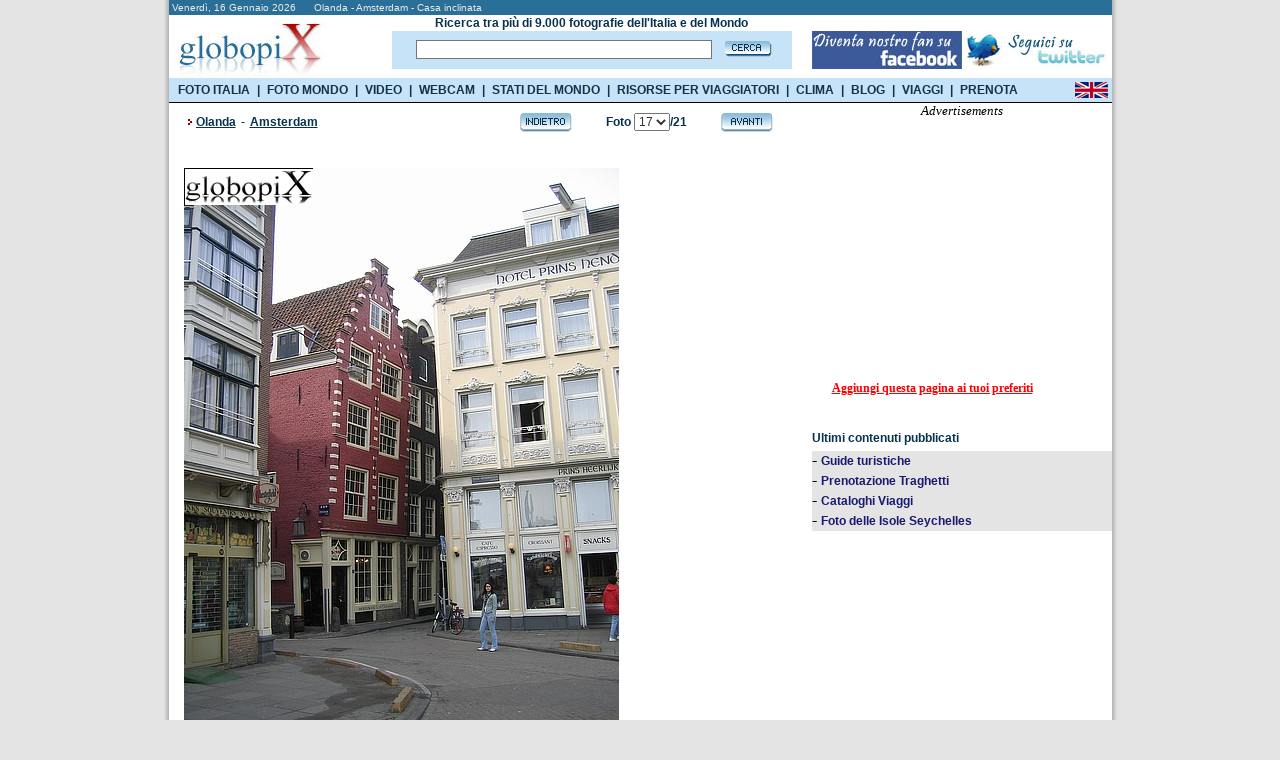

--- FILE ---
content_type: text/html
request_url: https://www.globopix.net/fotografie/olanda/amsterdam/casa-inclinata17.html
body_size: 11771
content:

<!DOCTYPE HTML PUBLIC "-//W3C//DTD XHTML 1.0 Transitional//EN" "http://www.w3.org/TR/xhtml1/DTD/xhtml1-transitional.dtd">
<html>
<head>
<meta http-equiv="Content-Type" content="text/html; charset=utf-8" />

	<title>FOTO AMSTERDAM: CASA INCLINATA  - Globopix</title>
	
<link rel="amphtml" href="https://amp.globopix.net/fotografie/olanda/amsterdam/casa-inclinata17.html">
<link rel="canonical" href="https://www.globopix.net/fotografie/olanda/amsterdam/casa-inclinata17.html" />
<meta http-equiv="Content-Type" content="text/html; charset=iso-8859-1">
<link rel="stylesheet" href="/includes/font.css" type="text/css">
<meta name="keywords" content="FOTO, AMSTERDAM, Foto di Amsterdam, FOTOGRAFIE, OLANDA, IMMAGINI, PAESI BASSI, quartiere a luci rosse, red light discrict.">
<meta name="description" content="Vedi Casa inclinata e altre foto di Amsterdam su Globopix - Qui: La singolare casa inclinata all'incrocio tra la via Zeedijk e la piazza Prins">
<meta name="copyright" content="Ledif Srl - P. IVA e COD. FISC. 13033470157">
<script type="text/javascript" src="https://apis.google.com/js/plusone.js"></script>
<script language="JavaScript">
<!--
function Cerca(){
	if (document.frmIndex.txtCerca.value==""){
		window.alert ("Il campo Cerca e' obbligatorio.");
		document.frmIndex.txtCerca.focus();
        return false;
	}else{
		if (document.frmIndex.txtCerca.value.length<3){
			window.alert ("Il campo Cerca deve contenere almeni 3 caratteri.");
			document.frmIndex.txtCerca.focus();
            return false;
		}else{
			document.frmIndex.submit();
		}
	}
}
function CambiaPagina(Obj){
	
	//document.frmDettaglio.pg.value="jump";
	//document.frmDettaglio.pg_c.value="";
	document.frmDettaglio.jump.value=Obj.value;
	document.frmDettaglio.submit ();
}
function Avanti(){
	document.frmDettaglio.pg_c.value="";
	
	document.frmDettaglio.pg.value="Avanti";
	document.frmDettaglio.submit ();
}
function Indietro(){
	document.frmDettaglio.pg_c.value="";
	
	document.frmDettaglio.pg.value="Indietro";
	document.frmDettaglio.submit ();
}
function CheckLen(){
	document.frmDettaglio.jump.value="";
	if(document.frmDettaglio.txtCommento.value.length>255){
		window.alert("Il testo e' troppo lungo. Il numero massimo di caratteri e' di 255.");
	}else{
		if(document.frmDettaglio.txtCommento.value.length>0) {
			document.frmDettaglio.pg.value="";
			document.frmDettaglio.pg_c.value="";
			document.frmDettaglio.azc.value="OK";
			document.frmDettaglio.submit ();
		}else{
			window.alert("Il testo e' obbligatorio.");
		}		
	}
}
function Avanti_C(){
	document.frmDettaglio.pg.value="";
	document.frmDettaglio.pg_c.value="Avanti_C";
	document.frmDettaglio.submit ();
}
function Indietro_C(){
	document.frmDettaglio.pg.value="";
	document.frmDettaglio.pg_c.value="Indietro_C";
	document.frmDettaglio.submit ();
}
function Distanze(){
	if (document.frmDettaglio.selCitta1[document.frmDettaglio.selCitta1.selectedIndex].value==0){
		window.alert ("Selezionare la citta' di partenza.");
		document.frmDettaglio.selCitta1.focus();
	}else{
		if (document.frmDettaglio.selCitta2[document.frmDettaglio.selCitta2.selectedIndex].value==0){
			window.alert ("Selezionare la citta' di arrivo.");
			document.frmDettaglio.selCitta2.focus();
		}else{
			document.frmDettaglio.jump.value="";
			document.frmDettaglio.pg.value="";
			document.frmDettaglio.pg_c.value="";
			document.frmDettaglio.submit();
		}
	}
}
function Sbm(Obj){
	document.frmDettaglio.idl.value=Obj;
	document.frmDettaglio.pg.value="";
	document.frmDettaglio.pg_c.value="";
	document.frmDettaglio.submit ();
}
function TrimSpc(Obj) {
	while(''+Obj.value.charAt(0)==' '){
		Obj.value=Obj.value.substring(1,Obj.value.length);
	}	
}
function Apri() {
    if(document.getElementById('navi_url').className=="invisible"){
        document.getElementById('cl').src="/img/open.gif";
        document.getElementById('navi_url').className="visible";
    }else{
        document.getElementById('cl').src="/img/close.gif";
        document.getElementById('navi_url').className="invisible";
    }
}

defaultStatus = "::GLOBOPIX::"
//-->
</script>
<meta HTTP-EQUIV="Expires" CONTENT="Tue, 04 Dec 1996 21:29:02 GMT">
<style type="text/css">
.invisible{
	display:none;
}
.visible{
	display: block;
}
</style>
<link rel="stylesheet" href="/includes/menu.css" type="text/css" media="all" /> 
<script type="text/javascript" src="https://partner.googleadservices.com/gampad/google_service.js"></script>
<script src="/includes/googleadservices.js" type="text/javascript"></script>
<script src="/includes/menu.js" type="text/javascript"></script>

</head>
<body bgcolor="#e4e4e4" text="#000000" leftmargin="0" topmargin="0" marginwidth="0" marginheight="0">
<center>
<form name="frmIndex" action="/search.asp" method="post" style="margin: 0px; padding: 0px;" onsubmit="return Cerca()">		

<!--
<script src="/cookiechoices.js"></script>
<script>
  document.addEventListener('DOMContentLoaded', function(event) {
    cookieChoices.showCookieConsentBar('Questo sito si avvale di cookie per le finalità illustrate nella privacy policy. Se accedi a un qualunque elemento sottostante acconsenti a utilizzarli.',
      'Prosegui', 'Maggiori info', 'https://viaggi.globopix.net/privacy-policy.php');
  });
</script>
-->


<!-- Quantcast Choice. Consent Manager Tag v2.0 (for TCF 2.0) -->
<script type="text/javascript" async=true>
(function() {
  var host = window.location.hostname;
  var element = document.createElement('script');
  var firstScript = document.getElementsByTagName('script')[0];
  var url = 'https://cmp.quantcast.com'
    .concat('/choice/', 'nKHeaStkV6ysx', '/', host, '/choice.js?tag_version=V2');
  var uspTries = 0;
  var uspTriesLimit = 3;
  element.async = true;
  element.type = 'text/javascript';
  element.src = url;

  firstScript.parentNode.insertBefore(element, firstScript);

  function makeStub() {
    var TCF_LOCATOR_NAME = '__tcfapiLocator';
    var queue = [];
    var win = window;
    var cmpFrame;

    function addFrame() {
      var doc = win.document;
      var otherCMP = !!(win.frames[TCF_LOCATOR_NAME]);

      if (!otherCMP) {
        if (doc.body) {
          var iframe = doc.createElement('iframe');

          iframe.style.cssText = 'display:none';
          iframe.name = TCF_LOCATOR_NAME;
          doc.body.appendChild(iframe);
        } else {
          setTimeout(addFrame, 5);
        }
      }
      return !otherCMP;
    }

    function tcfAPIHandler() {
      var gdprApplies;
      var args = arguments;

      if (!args.length) {
        return queue;
      } else if (args[0] === 'setGdprApplies') {
        if (
          args.length > 3 &&
          args[2] === 2 &&
          typeof args[3] === 'boolean'
        ) {
          gdprApplies = args[3];
          if (typeof args[2] === 'function') {
            args[2]('set', true);
          }
        }
      } else if (args[0] === 'ping') {
        var retr = {
          gdprApplies: gdprApplies,
          cmpLoaded: false,
          cmpStatus: 'stub'
        };

        if (typeof args[2] === 'function') {
          args[2](retr);
        }
      } else {
        if(args[0] === 'init' && typeof args[3] === 'object') {
          args[3] = Object.assign(args[3], { tag_version: 'V2' });
        }
        queue.push(args);
      }
    }

    function postMessageEventHandler(event) {
      var msgIsString = typeof event.data === 'string';
      var json = {};

      try {
        if (msgIsString) {
          json = JSON.parse(event.data);
        } else {
          json = event.data;
        }
      } catch (ignore) {}

      var payload = json.__tcfapiCall;

      if (payload) {
        window.__tcfapi(
          payload.command,
          payload.version,
          function(retValue, success) {
            var returnMsg = {
              __tcfapiReturn: {
                returnValue: retValue,
                success: success,
                callId: payload.callId
              }
            };
            if (msgIsString) {
              returnMsg = JSON.stringify(returnMsg);
            }
            if (event && event.source && event.source.postMessage) {
              event.source.postMessage(returnMsg, '*');
            }
          },
          payload.parameter
        );
      }
    }

    while (win) {
      try {
        if (win.frames[TCF_LOCATOR_NAME]) {
          cmpFrame = win;
          break;
        }
      } catch (ignore) {}

      if (win === window.top) {
        break;
      }
      win = win.parent;
    }
    if (!cmpFrame) {
      addFrame();
      win.__tcfapi = tcfAPIHandler;
      win.addEventListener('message', postMessageEventHandler, false);
    }
  };

  makeStub();

  var uspStubFunction = function() {
    var arg = arguments;
    if (typeof window.__uspapi !== uspStubFunction) {
      setTimeout(function() {
        if (typeof window.__uspapi !== 'undefined') {
          window.__uspapi.apply(window.__uspapi, arg);
        }
      }, 500);
    }
  };

  var checkIfUspIsReady = function() {
    uspTries++;
    if (window.__uspapi === uspStubFunction && uspTries < uspTriesLimit) {
      console.warn('USP is not accessible');
    } else {
      clearInterval(uspInterval);
    }
  };

  if (typeof window.__uspapi === 'undefined') {
    window.__uspapi = uspStubFunction;
    var uspInterval = setInterval(checkIfUspIsReady, 6000);
  }
})();
</script>
<!-- End Quantcast Choice. Consent Manager Tag v2.0 (for TCF 2.0) -->


   
<table width="955" border="0" cellspacing="0" cellpadding="0" id="bd">
	<tr>
		<td rowspan="4" background="/img/bg_esterna_sx.png"><img src="/img/spazio2.png" width="6" height="1" alt="Foto del mondo"></td>
        <td colspan="2"><table bgcolor="#2a6f98" width="943" border="0" cellspacing="0" cellpadding="0">
			<tr>
				<td colspan="2" height="15"><div class="testo_p_b">&nbsp;Venerd&igrave;,&nbsp;16&nbsp;Gennaio&nbsp;2026&nbsp;&nbsp;&nbsp;&nbsp;&nbsp;&nbsp;Olanda - Amsterdam - Casa inclinata</div></td>
			</tr>
			<tr>
				<td bgcolor="#ffffff"><a href="/index.asp"><img src="/img/logo3.jpg" width="162" height="63" border="0" alt="Foto del mondo"></a></td>
                <td bgcolor="#ffffff" width="760"><table width="760" cellspacing="0" cellpadding="0" border="0" height="63">
<tr>
	<td width="20"><img src="/img/spazio.gif"  alt="Foto del mondo" width="40" height="1" /></td>
    <td width="480" align="center"><div class="testo"><b>Ricerca tra pi&ugrave; di 9.000 fotografie dell'Italia e del Mondo</b></div></td>
    <td width="20"><img src="/img/spazio.gif" alt="Foto del mondo" width="20" height="1" /></td>
    <td width="240"><img src="/img/spazio.gif" alt="Foto del mondo" width="240" height="1" /></td>
</tr>
<tr>
	<td width="20"><img src="/img/spazio.gif" alt="Foto del mondo" width="20" height="1" /></td>
    <td width="480" height="30" bgcolor="#c7e3f8" align="center"><table widht="480" cellpadding="0" cellspacing="0"><tr><td><input type="text" name="txtCerca" maxlength="50" value="" class="cerca" onblur="TrimSpc(this)" style="width:290px"></td><td><a href="#" onclick="javascript:Cerca()"><img src="/img/cerca3.gif" alt="Foto del mondo" width="47" height="16" border="0" style="margin-left:8px"></a></td></tr></table></td>
    <td width="20"><img src="/img/spazio.gif" alt="Foto del mondo" width="20" height="1" /></td>
    <td width="240"><table width="240" cellpadding="0" cellspacing="0"><tr><td><a href="https://www.facebook.com/Globopix" target="facebook"><img src="https://www.globopix.net/immagini/seguici-su-facebook.jpg" alt="Seguici su Facebook" border="0"></a></td><td><a href="https://twitter.com/Globopix" target="twitter"><img src="https://www.globopix.net/immagini/seguici-su-twitter.jpg" alt="Seguici su Twitter" border="0"></a></td></tr></table></td>
</tr>
<tr>
    <td width="20"><img src="/img/spazio.gif" alt="Foto del mondo" width="20" height="1" /></td>
    <td><img src="/img/spazio.gif" alt="Foto del mondo" width="1" height="6" /></td>
    <td width="20"><img src="/img/spazio.gif" alt="Foto del mondo" width="20" height="1" /></td>
    <td width="240"><img src="/img/spazio.gif" alt="Foto del mondo" width="240" height="1" /></td>
</tr>
</table>


</td>
			</tr>
		</table></td><td rowspan="4" background="/img/bg_esterna.png"><img src="/img/spazio.gif" width="6" height="1" alt="Foto del mondo"></td>
	</tr>
    <tr>
        <td height="24" style="background-color:#C7E3F8"><ul class="menu_list">
            <li class="openItalia">
              <a href="https://www.globopix.net/fotografie/italia.html">FOTO ITALIA</a>
              <div id="menu">
<ul id="region">
<li><a href="https://www.globopix.net/fotografie/abruzzo.html" title="Abruzzo">Abruzzo</a></li>
<li><a href="https://www.globopix.net/fotografie/basilicata.html" title="Basilicata">Basilicata</a></li>
<li><a href="https://www.globopix.net/fotografie/calabria.html" title="Calabria">Calabria</a></li>
<li><a href="https://www.globopix.net/fotografie/campania.html" title="Campania">Campania</a></li>
<li><a href="https://www.globopix.net/fotografie/emiliaromagna.html" title="Emilia Romagna">Emilia Romagna</a></li>
<li><a href="https://www.globopix.net/fotografie/friuli.html" title="Friuli Venezia-Giulia">Friuli Venezia-Giulia</a></li>
<li><a href="https://www.globopix.net/fotografie/lazio.html" title="Lazio">Lazio</a></li>
<li><a href="https://www.globopix.net/fotografie/liguria.html" title="Liguria">Liguria</a></li>
<li><a href="https://www.globopix.net/fotografie/lombardia.html" title="Lombardia">Lombardia</a></li>
<li><a href="https://www.globopix.net/fotografie/marche.html" title="Marche">Marche</a></li>
<li><a href="https://www.globopix.net/fotografie/molise.html" title="Molise">Molise</a></li>
<li><a href="https://www.globopix.net/fotografie/piemonte.html" title="Piemonte">Piemonte</a></li>
<li><a href="https://www.globopix.net/fotografie/puglia.html" title="Puglia">Puglia</a></li>
<li><a href="https://www.globopix.net/fotografie/sardegna.html" title="Sardegna">Sardegna</a></li>
<li><a href="https://www.globopix.net/fotografie/sicilia.html" title="Sicilia">Sicilia</a></li>
<li><a href="https://www.globopix.net/fotografie/toscana.html" title="Toscana">Toscana</a></li>
<li><a href="https://www.globopix.net/fotografie/trentino.html" title="Trentino Alto Adige">Trentino Alto Adige</a></li>
<li><a href="https://www.globopix.net/fotografie/umbria.html" title="Umbria">Umbria</a></li>
<li><a href="https://www.globopix.net/fotografie/valledaosta.html" title="Valle d'Aosta">Valle d'Aosta</a></li>
<li><a href="https://www.globopix.net/fotografie/veneto.html" title="Veneto">Veneto</a></li>
</ul>
</div>      
            </li>
            <li class="sp">|</li>
            <li class="openWorld">
              <a href="https://www.globopix.net/video-foto-del-mondo.html">FOTO MONDO</a>
              <div id="menu2">
<ul id="region2">
<li><a href="https://www.globopix.net/fotografie/africa.html" title="Africa">Africa</a></li>
<li><a href="https://www.globopix.net/fotografie/asia.html" title="Asia">Asia</a></li>
<li><a href="https://www.globopix.net/fotografie/centroesudamerica.html" title="Centro e Sud America">Centro e Sud America</a></li>
<li><a href="https://www.globopix.net/fotografie/europa.html" title="Europa">Europa</a></li>
<li><a href="https://www.globopix.net/fotografie/nordamerica.html" title="Nord America">Nord America</a></li>
<li><a href="https://www.globopix.net/fotografie/oceania.html" title="Oceania">Oceania</a></li>
</ul>
</div>      
            </li>
            <li class="sp">|</li>
            <li><a href="https://viaggi.globopix.net/video/video-viaggi.php">VIDEO</a></li>
            <li class="sp">|</li>
            <li><a href="https://viaggi.globopix.net/webcam/webcam.php">WEBCAM</a></li>
            <li class="sp">|</li>
            <li class="openStatiMondo">
              <a href="https://viaggi.globopix.net/bandiere/stati-del-mondo.php">STATI DEL MONDO</a>
              <div id="menu6">
<ul id="region6">
  <li><a href="https://www.globopix.net/africa.html" title="Africa">Africa</a></li>
  <li>
    <a href="https://www.globopix.net/asia.html" title="Asia">Asia</a>
  </li>
  <li>
    <a href="https://www.globopix.net/europa.html" title="Europa">Europa</a>
  </li>
  <li>
    <a href="https://www.globopix.net/nord-america.html" title="Nordamerica">Nordamerica</a>
  </li>
  <li>
    <a href="https://www.globopix.net/sud-america.html" title="Sudamerica">Sudamerica</a>
  </li>
  <li>
    <a href="https://www.globopix.net/oceania.html" title="Oceania">Oceania</a>
  </li>
</ul>
</div>      
            </li>
            <li class="sp">|</li>
            <li class="openRisorse">
              <div id="menu3">
<ul id="region3">
  <!--
 <li>
    <a href="https://viaggi.globopix.net/bandiere/bandiere-del-mondo.php" title="Bandiere del Mondo">Bandiere del Mondo</a>
  </li>
  -->
  <li>
    <a href="https://viaggi.globopix.net/capitali/capitali-del-mondo.php" title="Capitali del Mondo">Capitali del mondo</a>
  </li>
  <li>
    <a href="https://www.globopix.net/cartina_italia.html" title="Cartina d'Italia">Cartina d'Italia</a>
  </li>
  <li>
    <a href="https://viaggi.globopix.net/cataloghi/cataloghi.php" title="Cataloghi Vacanze">Cataloghi Vacanze</a>
  </li>
  <li>
    <a href="https://viaggi.globopix.net/terme/terme.php" title="Centri Termali">Centri Termali</a>
  </li>
  <li>
    <a href="https://viaggi.globopix.net/convertitore/convertitore-distanze.php" title="Converti Distanze">Converti Distanze</a>
  </li>
  <li>
    <a href="https://viaggi.globopix.net/convertitore/convertitore-valute.php" title="Converti Valute">Converti Valute</a>
  </li>
  <li>
    <a href="https://viaggi.globopix.net/guide/corso-di-fotografia-iphone.php" title="Corso di fotografia">Corso di fotografia</a>
  </li>
  <li>
    <a href="https://www.globopix.net/distanze_chilometriche.html" title="Distanze Chilometriche">Distanze Chilometriche</a>
  </li>
  <li>
    <a href="https://viaggi.globopix.net/fusiorari/fusi-orari.php" title="Fusi Orari">Fusi Orari</a>
  </li>
  <li>
    <a href="https://viaggi.globopix.net/guide/guide-turistiche.php" title="Guide di Viaggio">Guide di Viaggio</a>
  </li>
 <!--
  <li>
    <a href="https://viaggi.globopix.net/mappe/cartina-mondo.php" title="Mappe Interattive">Mappe Interattive</a>
  </li>
-->
<li>
    <a href="https://www.globopix.net/notizie-viaggi/index.asp" title="Notizie Viaggi">Notizie Viaggi</a>
  </li>
      <li>
    <a href="https://viaggi.globopix.net/orari-traghetti/orari-traghetti.php" title="Orari Traghetti">Orari Traghetti</a>
  </li>
  <li>
    <a href="https://viaggi.globopix.net/orari-treni/orari-treni.php" title="Orari Treni">Orari Treni</a>
  </li>
       <!--
  <li>
    <a href="https://viaggi.globopix.net/mappe/percorsi-jogging.php" title="Percorsi Jogging">Percorsi Jogging</a>
  </li>
  -->
  <li>
    <a href="https://viaggi.globopix.net/ricerca_cap.php" title="Ricerca Cap">Ricerca Cap</a>
  </li>
  <li>
    <a href="https://viaggi.globopix.net/traduttore/traduttore.php" title="Traduttore">Traduttore</a>
  </li>
<li><a href="https://viaggi.globopix.net/volilowcost/voli-low-cost.php" title="Voli Low Cost">Voli Low Cost</a></li>
</ul>
</div>      
              <a href="https://viaggi.globopix.net/">RISORSE PER VIAGGIATORI</a>
            </li>
            <li class="sp">|</li>
            <li><a href="https://www.globopix.net/clima/index.html">CLIMA</a></li>
            <li class="sp">|</li>
            <li><a href="https://viaggi.globopix.net/blogperviaggiatori/">BLOG</a></li>
            <li class="sp">|</li>
            <li><a href="http://www.viaggievacanze.com" target="_b" rel="nofollow">VIAGGI</a></li>
            <li class="sp">|</li>
            <li><a href="https://viaggi.globopix.net/prenotazioni/prenotazione-viaggi.php">PRENOTA</a></li>
            </ul>
        </td>
        <td align="right" style="background-color:#C7E3F8"><a href="https://www.globopix.net/photos/holland/amsterdam/casa-inclinata17.html"><img src="/img/uk_flag.gif" width="33" height="16" border="0" style="margin-top:1px;margin-right:4px"></a></td>
    </tr>
	<tr>
		<td colspan="2" bgcolor="#000000"><img src="/img/spazio.gif" width="922" height="1" alt="Foto del mondo"></td>
	</tr>
</table>
</form>
<table width="955" border="0" cellspacing="0" cellpadding="0">
	<tr>
        <td background="/img/bg_esterna_sx.png"><img src="/img/spazio2.png" width="6" height="1"></td>
		<td width="943" bgcolor="#ffffff" valign="top"><table bgcolor="#ffffff" width="943" border="0" cellspacing="0" cellpadding="0">
			<tr>
				<td width="15"><img src="/img/spazio.gif" width="15" height="1"></td>
				<td width="628" valign="top" style="margin-top:8px;float:left"><form name="frmDettaglio" action="https://www.globopix.net/fotografie/olanda/amsterdam/casa-inclinata17.html" method="post">
				<input type="hidden" name="Pagina" value="17">
				<input type="hidden" name="Pagina_C" value="1">
				<input type="hidden" name="pg" value="">
				<input type="hidden" name="pg_c" value="">
				<input type="hidden" name="i" value="">
				<input type="hidden" name="idi" value="">
				<input type="hidden" name="jump" value="0">
				<input type="hidden" name="azc" value="">
				<input type="hidden" name="idl" value="">
				<table width="628" cellpadding="0" cellspacing="0" border="0">
					<tr>
						<td width="12" align="left"><img src="/img/freccia_rossa.gif" width="12" height="19"></td>
						
						<td width="323" align="left"><div class="titolo_blu"><a href="https://www.globopix.net/fotografie/europa.html" class="toolbar_top2">Olanda</a><span class="space"> - </span>
						<a href="https://www.globopix.net/fotografie/amsterdam_1.html" class="toolbar_top2">Amsterdam</a>
						</div></td>
						
						<td width="255" align="right"><table width="255" border="0" cellspacing="0" cellpadding="0">
							<tr>
								<td width="54" align="left"><a href="https://www.globopix.net/fotografie/olanda/amsterdam/montelbaanstoren16.html"><img src="/img/indietro.gif" width="54" height="22" border="0" alt="Foto Amsterdam - Montelbaanstoren"></a></td>
								<td width="147" align="center"><div class="titolo_blu">Foto&nbsp;<select name="selPagina" onchange="CambiaPagina(this)">
								<option value="https://www.globopix.net/fotografie/olanda/amsterdam/amsterdam1.html" >1</option>
								<option value="https://www.globopix.net/fotografie/olanda/amsterdam/amsterdam2.html" >2</option>
								<option value="https://www.globopix.net/fotografie/olanda/amsterdam/ponti-ad-amsterdam3.html" >3</option>
								<option value="https://www.globopix.net/fotografie/olanda/amsterdam/stazione-centrale4.html" >4</option>
								<option value="https://www.globopix.net/fotografie/olanda/amsterdam/stazione-centrale5.html" >5</option>
								<option value="https://www.globopix.net/fotografie/olanda/amsterdam/piste-ciclabili6.html" >6</option>
								<option value="https://www.globopix.net/fotografie/olanda/amsterdam/biciclette-ad-amsterdam7.html" >7</option>
								<option value="https://www.globopix.net/fotografie/olanda/amsterdam/shopping-center-magna-plaza8.html" >8</option>
								<option value="https://www.globopix.net/fotografie/olanda/amsterdam/palazzo-reale9.html" >9</option>
								<option value="https://www.globopix.net/fotografie/olanda/amsterdam/palazzi-tipici10.html" >10</option>
								<option value="https://www.globopix.net/fotografie/olanda/amsterdam/coffee-shops11.html" >11</option>
								<option value="https://www.globopix.net/fotografie/olanda/amsterdam/chiuse-ad-amsterdam12.html" >12</option>
								<option value="https://www.globopix.net/fotografie/olanda/amsterdam/casa-di-rembrandt13.html" >13</option>
								<option value="https://www.globopix.net/fotografie/olanda/amsterdam/barca-ormeggiata14.html" >14</option>
								<option value="https://www.globopix.net/fotografie/olanda/amsterdam/muziektheater15.html" >15</option>
								<option value="https://www.globopix.net/fotografie/olanda/amsterdam/montelbaanstoren16.html" >16</option>
								<option value="https://www.globopix.net/fotografie/olanda/amsterdam/casa-inclinata17.html"  SELECTED>17</option>
								<option value="https://www.globopix.net/fotografie/olanda/amsterdam/museo-nazionale-della-scienza18.html" >18</option>
								<option value="https://www.globopix.net/fotografie/olanda/amsterdam/hotel-de-l-europe19.html" >19</option>
								<option value="https://www.globopix.net/fotografie/olanda/amsterdam/montelbaanstoren-al-tramonto20.html" >20</option>
								<option value="https://www.globopix.net/fotografie/olanda/amsterdam/amsterdam-di-notte21.html" >21</option>
								</select>/21</div></td><td width="54" align="right"><a href="https://www.globopix.net/fotografie/olanda/amsterdam/museo-nazionale-della-scienza18.html"><img src="/img/avanti.gif" width="54" height="22" border="0" alt="Foto Amsterdam - Museo Nazionale della Scienza"></a></td>
							</tr>
						</table></td>
						<td width="38"><img src="/img/spazio.gif" width="38" height="1"></td>
					</tr>
				</table>
                <table width="628" cellpadding="0" cellspacing="0" border="0">
                <tr>
                    <td style="height:35px"><iframe src="https://www.facebook.com/plugins/like.php?href=https:%2F%2Fwww.globopix.net%2Ffotografie%2Folanda%2Famsterdam%2Fcasa-inclinata17.html&amp;layout=standard&amp;show_faces=false&amp;width=500&amp;action=like&amp;font=verdana&amp;colorscheme=light" scrolling="no" frameborder="0" style="height: 30px; width:500px" allowTransparency="true"></iframe>
</td>
                </tr>
                </table>
				
				<img src="/foto/olanda/casa-inclinata.jpg" alt="Amsterdam - Casa inclinata" height="580" border="0">
				
				<table width="628" cellpadding="0" cellspacing="0" border="0">
					<tr>
						<td><div class="titolo_blu"><h1>Casa inclinata</h1></div></td>
						<td><img src="/img/spazio.gif" width="10" height="1"></td>
					</tr>
					<tr>
						<td><div class="testo">La singolare casa inclinata all'incrocio tra la via Zeedijk e la piazza Prins Hendrikkade.</div></td>
						<td><img src="/img/spazio.gif" width="10" height="1"></td>
					</tr>
					<tr>
						<td height="18"><div class="testo_p">
						Fotografo: <a href="https://plus.google.com/+MatteoDiFelice/?rel=author">Matteo Di Felice</a>
                        
						</div></td>
						<td><img src="/img/spazio.gif" width="10" height="1"></td>
					</tr>
				</table>


				<table width="628" cellpadding="0" cellspacing="0" border="0">
					<tr>
					    <td width="311" height="30">-<a href="/invia_amico/index.asp?jump=/fotografie/olanda/amsterdam/casa-inclinata17.html" class="menu" rel="nofollow"><b>Invia questa foto a un amico</b></a></td>
					    <td width="317">-<a href="https://www.globopix.net/foto/olanda/casa-inclinata.jpg" target="_img" class="menu"><b>URL della Foto</b></a>&nbsp;&nbsp;<a href="/diritti.html" class="menu" rel="nofollow">(Condizioni per l'utilizzo)</a></td>
					</tr>
				</table><br>
				<table width="628" cellpadding="0" cellspacing="0" border="0">
				    <tr>
					    <td width="15"><a href="javascript:void(0);" onclick="Apri()"><img src="/img/close.gif" width="9" height="9" id="cl" border="0"></a></td><td width="595"><div class="titolo_blu"><a href="javascript:void(0);" onclick="Apri()">Guarda altre foto di Amsterdam</a></div></td>
				    </tr>
				    <tr>
				        <td colspan="2"><img src="/img/spazio.gif" width="1" height="4"></td>
				    </tr>
                </table>
				<table width="628" cellpadding="0" cellspacing="0" border="0" id="navi_url" class="invisible">
					
					<tr>
						<td width="10"><img src="/img/spazio.gif" width="4" height="1"></td><td><a href="https://www.globopix.net/fotografie/olanda/amsterdam/amsterdam1.html" class="menu">Amsterdam&nbsp;-&nbsp;Foto 1</a></td>
					</tr>
					<tr>
						<td colspan="2"><img src="/img/spazio.gif" width="1" height="4"></td>
					</tr>					
					
					<tr>
						<td width="10"><img src="/img/spazio.gif" width="4" height="1"></td><td><a href="https://www.globopix.net/fotografie/olanda/amsterdam/amsterdam2.html" class="menu">Amsterdam&nbsp;-&nbsp;Foto 2</a></td>
					</tr>
					<tr>
						<td colspan="2"><img src="/img/spazio.gif" width="1" height="4"></td>
					</tr>					
					
					<tr>
						<td width="10"><img src="/img/spazio.gif" width="4" height="1"></td><td><a href="https://www.globopix.net/fotografie/olanda/amsterdam/ponti-ad-amsterdam3.html" class="menu">Ponti ad Amsterdam</a></td>
					</tr>
					<tr>
						<td colspan="2"><img src="/img/spazio.gif" width="1" height="4"></td>
					</tr>					
					
					<tr>
						<td width="10"><img src="/img/spazio.gif" width="4" height="1"></td><td><a href="https://www.globopix.net/fotografie/olanda/amsterdam/stazione-centrale4.html" class="menu">Stazione Centrale&nbsp;-&nbsp;Foto 1</a></td>
					</tr>
					<tr>
						<td colspan="2"><img src="/img/spazio.gif" width="1" height="4"></td>
					</tr>					
					
					<tr>
						<td width="10"><img src="/img/spazio.gif" width="4" height="1"></td><td><a href="https://www.globopix.net/fotografie/olanda/amsterdam/stazione-centrale5.html" class="menu">Stazione Centrale&nbsp;-&nbsp;Foto 2</a></td>
					</tr>
					<tr>
						<td colspan="2"><img src="/img/spazio.gif" width="1" height="4"></td>
					</tr>					
					
					<tr>
						<td width="10"><img src="/img/spazio.gif" width="4" height="1"></td><td><a href="https://www.globopix.net/fotografie/olanda/amsterdam/piste-ciclabili6.html" class="menu">Piste ciclabili</a></td>
					</tr>
					<tr>
						<td colspan="2"><img src="/img/spazio.gif" width="1" height="4"></td>
					</tr>					
					
					<tr>
						<td width="10"><img src="/img/spazio.gif" width="4" height="1"></td><td><a href="https://www.globopix.net/fotografie/olanda/amsterdam/biciclette-ad-amsterdam7.html" class="menu">Biciclette ad Amsterdam</a></td>
					</tr>
					<tr>
						<td colspan="2"><img src="/img/spazio.gif" width="1" height="4"></td>
					</tr>					
					
					<tr>
						<td width="10"><img src="/img/spazio.gif" width="4" height="1"></td><td><a href="https://www.globopix.net/fotografie/olanda/amsterdam/shopping-center-magna-plaza8.html" class="menu">Shopping Center Magna Plaza</a></td>
					</tr>
					<tr>
						<td colspan="2"><img src="/img/spazio.gif" width="1" height="4"></td>
					</tr>					
					
					<tr>
						<td width="10"><img src="/img/spazio.gif" width="4" height="1"></td><td><a href="https://www.globopix.net/fotografie/olanda/amsterdam/palazzo-reale9.html" class="menu">Palazzo Reale</a></td>
					</tr>
					<tr>
						<td colspan="2"><img src="/img/spazio.gif" width="1" height="4"></td>
					</tr>					
					
					<tr>
						<td width="10"><img src="/img/spazio.gif" width="4" height="1"></td><td><a href="https://www.globopix.net/fotografie/olanda/amsterdam/palazzi-tipici10.html" class="menu">Palazzi tipici</a></td>
					</tr>
					<tr>
						<td colspan="2"><img src="/img/spazio.gif" width="1" height="4"></td>
					</tr>					
					
					<tr>
						<td width="10"><img src="/img/spazio.gif" width="4" height="1"></td><td><a href="https://www.globopix.net/fotografie/olanda/amsterdam/coffee-shops11.html" class="menu">Coffee Shops</a></td>
					</tr>
					<tr>
						<td colspan="2"><img src="/img/spazio.gif" width="1" height="4"></td>
					</tr>					
					
					<tr>
						<td width="10"><img src="/img/spazio.gif" width="4" height="1"></td><td><a href="https://www.globopix.net/fotografie/olanda/amsterdam/chiuse-ad-amsterdam12.html" class="menu">Chiuse ad Amsterdam</a></td>
					</tr>
					<tr>
						<td colspan="2"><img src="/img/spazio.gif" width="1" height="4"></td>
					</tr>					
					
					<tr>
						<td width="10"><img src="/img/spazio.gif" width="4" height="1"></td><td><a href="https://www.globopix.net/fotografie/olanda/amsterdam/casa-di-rembrandt13.html" class="menu">Casa di Rembrandt</a></td>
					</tr>
					<tr>
						<td colspan="2"><img src="/img/spazio.gif" width="1" height="4"></td>
					</tr>					
					
					<tr>
						<td width="10"><img src="/img/spazio.gif" width="4" height="1"></td><td><a href="https://www.globopix.net/fotografie/olanda/amsterdam/barca-ormeggiata14.html" class="menu">Barca ormeggiata</a></td>
					</tr>
					<tr>
						<td colspan="2"><img src="/img/spazio.gif" width="1" height="4"></td>
					</tr>					
					
					<tr>
						<td width="10"><img src="/img/spazio.gif" width="4" height="1"></td><td><a href="https://www.globopix.net/fotografie/olanda/amsterdam/muziektheater15.html" class="menu">Muziektheater</a></td>
					</tr>
					<tr>
						<td colspan="2"><img src="/img/spazio.gif" width="1" height="4"></td>
					</tr>					
					
					<tr>
						<td width="10"><img src="/img/spazio.gif" width="4" height="1"></td><td><a href="https://www.globopix.net/fotografie/olanda/amsterdam/montelbaanstoren16.html" class="menu">Montelbaanstoren</a></td>
					</tr>
					<tr>
						<td colspan="2"><img src="/img/spazio.gif" width="1" height="4"></td>
					</tr>					
					
					<tr>
						<td width="10"><img src="/img/spazio.gif" width="4" height="1"></td><td><a href="https://www.globopix.net/fotografie/olanda/amsterdam/casa-inclinata17.html" class="menu">Casa inclinata</a></td>
					</tr>
					<tr>
						<td colspan="2"><img src="/img/spazio.gif" width="1" height="4"></td>
					</tr>					
					
					<tr>
						<td width="10"><img src="/img/spazio.gif" width="4" height="1"></td><td><a href="https://www.globopix.net/fotografie/olanda/amsterdam/museo-nazionale-della-scienza18.html" class="menu">Museo Nazionale della Scienza</a></td>
					</tr>
					<tr>
						<td colspan="2"><img src="/img/spazio.gif" width="1" height="4"></td>
					</tr>					
					
					<tr>
						<td width="10"><img src="/img/spazio.gif" width="4" height="1"></td><td><a href="https://www.globopix.net/fotografie/olanda/amsterdam/hotel-de-l-europe19.html" class="menu">Hotel de L'Europe</a></td>
					</tr>
					<tr>
						<td colspan="2"><img src="/img/spazio.gif" width="1" height="4"></td>
					</tr>					
					
					<tr>
						<td width="10"><img src="/img/spazio.gif" width="4" height="1"></td><td><a href="https://www.globopix.net/fotografie/olanda/amsterdam/montelbaanstoren-al-tramonto20.html" class="menu">Montelbaanstoren al tramonto</a></td>
					</tr>
					<tr>
						<td colspan="2"><img src="/img/spazio.gif" width="1" height="4"></td>
					</tr>					
					
					<tr>
						<td width="10"><img src="/img/spazio.gif" width="4" height="1"></td><td><a href="https://www.globopix.net/fotografie/olanda/amsterdam/amsterdam-di-notte21.html" class="menu">Amsterdam di notte</a></td>
					</tr>
					<tr>
						<td colspan="2"><img src="/img/spazio.gif" width="1" height="4"></td>
					</tr>					
					
				</table>
				<br />
				<table width="628" cellpadding="0" cellspacing="0" border="0">
					<tr>
						<td width="611" background="/img/bg_tratteggio.gif"><img src="/img/spazio.gif" width="611" height="1"></td>
						<td width="17"><img src="/img/spazio.gif" width="17" height="1"></td>
					</tr>
				</table><table width="628" cellpadding="0" cellspacing="0" border="0">
				
				<tr>
					<td width="310"><br><div class="titolo_blu">Guarda altre foto relative a:</div></td>
					<td width="318"><br><div class="titolo_blu">Altre risorse:</div></td>
				</tr>
				<tr>
					<td width="300" valign="top">
					
						<div class="titolo_blu">-Germania</div>
						
						<table width="300" cellpadding="2" cellspacing="0" border="0">
							
							<tr>
								<td width="10"><img src="/img/spazio.gif" width="4" height="1"></td><td width="290"><a href="https://www.globopix.net/fotografie/germania/amburgo/amburgo1.html" class="menu">Amburgo</a></td>
							</tr>							
								
							<tr>
								<td colspan="2"><img src="/img/spazio.gif" width="1" height="4"></td>
							</tr>							
						</table>
					
						<div class="titolo_blu">-Grecia</div>
						
						<table width="300" cellpadding="2" cellspacing="0" border="0">
							
							<tr>
								<td width="10"><img src="/img/spazio.gif" width="4" height="1"></td><td width="290"><a href="https://www.globopix.net/fotografie/grecia/atene/atene1.html" class="menu">Atene</a></td>
							</tr>							
								
							<tr>
								<td colspan="2"><img src="/img/spazio.gif" width="1" height="4"></td>
							</tr>							
						</table>
					
						<div class="titolo_blu">-Polonia</div>
						
						<table width="300" cellpadding="2" cellspacing="0" border="0">
							
							<tr>
								<td width="10"><img src="/img/spazio.gif" width="4" height="1"></td><td width="290"><a href="https://www.globopix.net/fotografie/polonia/auschwitz/auschwitz-arbeit-macht-frei1.html" class="menu">Auschwitz</a></td>
							</tr>							
								
							<tr>
								<td colspan="2"><img src="/img/spazio.gif" width="1" height="4"></td>
							</tr>							
						</table>
					
						<div class="titolo_blu">-Spagna</div>
						
						<table width="300" cellpadding="2" cellspacing="0" border="0">
							
							<tr>
								<td width="10"><img src="/img/spazio.gif" width="4" height="1"></td><td width="290"><a href="https://www.globopix.net/fotografie/spagna/barcellona/las-ramblas1.html" class="menu">Barcellona</a></td>
							</tr>							
								
							<tr>
								<td colspan="2"><img src="/img/spazio.gif" width="1" height="4"></td>
							</tr>							
						</table>
					
						<div class="titolo_blu">-Germania</div>
						
						<table width="300" cellpadding="2" cellspacing="0" border="0">
							
							<tr>
								<td width="10"><img src="/img/spazio.gif" width="4" height="1"></td><td width="290"><a href="https://www.globopix.net/fotografie/germania/berlino/berlino1.html" class="menu">Berlino</a></td>
							</tr>							
								
							<tr>
								<td colspan="2"><img src="/img/spazio.gif" width="1" height="4"></td>
							</tr>							
						</table>
					
						<div class="titolo_blu">-Belgio</div>
						
						<table width="300" cellpadding="2" cellspacing="0" border="0">
							
							<tr>
								<td width="10"><img src="/img/spazio.gif" width="4" height="1"></td><td width="290"><a href="https://www.globopix.net/fotografie/belgio/bruxelles/grand-place-di-bruxelles1.html" class="menu">Bruxelles</a></td>
							</tr>							
								
							<tr>
								<td colspan="2"><img src="/img/spazio.gif" width="1" height="4"></td>
							</tr>							
						</table>
					
						<div class="titolo_blu">-Romania</div>
						
						<table width="300" cellpadding="2" cellspacing="0" border="0">
							
							<tr>
								<td width="10"><img src="/img/spazio.gif" width="4" height="1"></td><td width="290"><a href="https://www.globopix.net/fotografie/romania/bucarest/bucarest1.html" class="menu">Bucarest</a></td>
							</tr>							
								
							<tr>
								<td colspan="2"><img src="/img/spazio.gif" width="1" height="4"></td>
							</tr>							
						</table>
					
						<div class="titolo_blu">-Ungheria</div>
						
						<table width="300" cellpadding="2" cellspacing="0" border="0">
							
							<tr>
								<td width="10"><img src="/img/spazio.gif" width="4" height="1"></td><td width="290"><a href="https://www.globopix.net/fotografie/ungheria/budapest/il-parlamento-di-budapest1.html" class="menu">Budapest</a></td>
							</tr>							
								
							<tr>
								<td colspan="2"><img src="/img/spazio.gif" width="1" height="4"></td>
							</tr>							
						</table>
					
						<div class="titolo_blu">-Montenegro</div>
						
						<table width="300" cellpadding="2" cellspacing="0" border="0">
							
							<tr>
								<td width="10"><img src="/img/spazio.gif" width="4" height="1"></td><td width="290"><a href="https://www.globopix.net/fotografie/montenegro/cattaro/cattaro-kotor1.html" class="menu">Cattaro</a></td>
							</tr>							
								
							<tr>
								<td colspan="2"><img src="/img/spazio.gif" width="1" height="4"></td>
							</tr>							
						</table>
					
						<div class="titolo_blu">-Danimarca</div>
						
						<table width="300" cellpadding="2" cellspacing="0" border="0">
							
							<tr>
								<td width="10"><img src="/img/spazio.gif" width="4" height="1"></td><td width="290"><a href="https://www.globopix.net/fotografie/danimarca/copenaghen/copenaghen1.html" class="menu">Copenaghen</a></td>
							</tr>							
								
							<tr>
								<td colspan="2"><img src="/img/spazio.gif" width="1" height="4"></td>
							</tr>							
						</table>
					
						<div class="titolo_blu">-Polonia</div>
						
						<table width="300" cellpadding="2" cellspacing="0" border="0">
							
							<tr>
								<td width="10"><img src="/img/spazio.gif" width="4" height="1"></td><td width="290"><a href="https://www.globopix.net/fotografie/polonia/cracovia/cracovia1.html" class="menu">Cracovia</a></td>
							</tr>							
								
							<tr>
								<td colspan="2"><img src="/img/spazio.gif" width="1" height="4"></td>
							</tr>							
						</table>
					
						<div class="titolo_blu">-Grecia</div>
						
						<table width="300" cellpadding="2" cellspacing="0" border="0">
							
							<tr>
								<td width="10"><img src="/img/spazio.gif" width="4" height="1"></td><td width="290"><a href="https://www.globopix.net/fotografie/grecia/creta/palazzo-di-cnosso1.html" class="menu">Creta</a></td>
							</tr>							
							
							<tr>
								<td width="10"><img src="/img/spazio.gif" width="4" height="1"></td><td width="290"><a href="https://www.globopix.net/fotografie/grecia/delos/delos1.html" class="menu">Delos</a></td>
							</tr>							
								
							<tr>
								<td colspan="2"><img src="/img/spazio.gif" width="1" height="4"></td>
							</tr>							
						</table>
					
						<div class="titolo_blu">-Francia</div>
						
						<table width="300" cellpadding="2" cellspacing="0" border="0">
							
							<tr>
								<td width="10"><img src="/img/spazio.gif" width="4" height="1"></td><td width="290"><a href="https://www.globopix.net/fotografie/francia/disneylandparigi/disneyland-parigi1.html" class="menu">Disneyland</a></td>
							</tr>							
								
							<tr>
								<td colspan="2"><img src="/img/spazio.gif" width="1" height="4"></td>
							</tr>							
						</table>
					
						<div class="titolo_blu">-Irlanda</div>
						
						<table width="300" cellpadding="2" cellspacing="0" border="0">
							
							<tr>
								<td width="10"><img src="/img/spazio.gif" width="4" height="1"></td><td width="290"><a href="https://www.globopix.net/fotografie/irlanda/dublino/cattedrale-di-st-patrick1.html" class="menu">Dublino</a></td>
							</tr>							
								
							<tr>
								<td colspan="2"><img src="/img/spazio.gif" width="1" height="4"></td>
							</tr>							
						</table>
					
						<div class="titolo_blu">-Spagna</div>
						
						<table width="300" cellpadding="2" cellspacing="0" border="0">
							
							<tr>
								<td width="10"><img src="/img/spazio.gif" width="4" height="1"></td><td width="290"><a href="https://www.globopix.net/fotografie/spagna/formentera/cala-en-baster1.html" class="menu">Formentera</a></td>
							</tr>							
								
							<tr>
								<td colspan="2"><img src="/img/spazio.gif" width="1" height="4"></td>
							</tr>							
						</table>
					
						<div class="titolo_blu">-Finlandia</div>
						
						<table width="300" cellpadding="2" cellspacing="0" border="0">
							
							<tr>
								<td width="10"><img src="/img/spazio.gif" width="4" height="1"></td><td width="290"><a href="https://www.globopix.net/fotografie/finlandia/helsinki/helsinki1.html" class="menu">Helsinki</a></td>
							</tr>							
								
							<tr>
								<td colspan="2"><img src="/img/spazio.gif" width="1" height="4"></td>
							</tr>							
						</table>
					
						<div class="titolo_blu">-Spagna</div>
						
						<table width="300" cellpadding="2" cellspacing="0" border="0">
							
							<tr>
								<td width="10"><img src="/img/spazio.gif" width="4" height="1"></td><td width="290"><a href="https://www.globopix.net/fotografie/spagna/ibiza/ibiza1.html" class="menu">Ibiza</a></td>
							</tr>							
								
							<tr>
								<td colspan="2"><img src="/img/spazio.gif" width="1" height="4"></td>
							</tr>							
						</table>
					
						<div class="titolo_blu">-Austria</div>
						
						<table width="300" cellpadding="2" cellspacing="0" border="0">
							
							<tr>
								<td width="10"><img src="/img/spazio.gif" width="4" height="1"></td><td width="290"><a href="https://www.globopix.net/fotografie/austria/innsbruck/arco-di-trionfo-a-innsbruck1.html" class="menu">Innsbruck</a></td>
							</tr>							
								
							<tr>
								<td colspan="2"><img src="/img/spazio.gif" width="1" height="4"></td>
							</tr>							
						</table>
					
						<div class="titolo_blu">-Irlanda</div>
						
						<table width="300" cellpadding="2" cellspacing="0" border="0">
							
							<tr>
								<td width="10"><img src="/img/spazio.gif" width="4" height="1"></td><td width="290"><a href="https://www.globopix.net/fotografie/irlanda/isolearan/isole-aran1.html" class="menu">Isole Aran</a></td>
							</tr>							
								
							<tr>
								<td colspan="2"><img src="/img/spazio.gif" width="1" height="4"></td>
							</tr>							
						</table>
					
						<div class="titolo_blu">-Turchia</div>
						
						<table width="300" cellpadding="2" cellspacing="0" border="0">
							
							<tr>
								<td width="10"><img src="/img/spazio.gif" width="4" height="1"></td><td width="290"><a href="https://www.globopix.net/fotografie/turchia/istanbul/istanbul1.html" class="menu">Istanbul</a></td>
							</tr>							
								
							<tr>
								<td colspan="2"><img src="/img/spazio.gif" width="1" height="4"></td>
							</tr>							
						</table>
					
						<div class="titolo_blu">-Grecia</div>
						
						<table width="300" cellpadding="2" cellspacing="0" border="0">
							
							<tr>
								<td width="10"><img src="/img/spazio.gif" width="4" height="1"></td><td width="290"><a href="https://www.globopix.net/fotografie/grecia/karpathos/karpathos1.html" class="menu">Karpathos</a></td>
							</tr>							
								
							<tr>
								<td colspan="2"><img src="/img/spazio.gif" width="1" height="4"></td>
							</tr>							
						</table>
					
						<div class="titolo_blu">-Portogallo</div>
						
						<table width="300" cellpadding="2" cellspacing="0" border="0">
							
							<tr>
								<td width="10"><img src="/img/spazio.gif" width="4" height="1"></td><td width="290"><a href="https://www.globopix.net/fotografie/portogallo/lisbona/piazza-don-pedro-iv1.html" class="menu">Lisbona</a></td>
							</tr>							
								
							<tr>
								<td colspan="2"><img src="/img/spazio.gif" width="1" height="4"></td>
							</tr>							
						</table>
					
						<div class="titolo_blu">-UK</div>
						
						<table width="300" cellpadding="2" cellspacing="0" border="0">
							
							<tr>
								<td width="10"><img src="/img/spazio.gif" width="4" height="1"></td><td width="290"><a href="https://www.globopix.net/fotografie/uk/londra/buckingham-palace1.html" class="menu">Londra</a></td>
							</tr>							
								
							<tr>
								<td colspan="2"><img src="/img/spazio.gif" width="1" height="4"></td>
							</tr>							
						</table>
					
						<div class="titolo_blu">-Spagna</div>
						
						<table width="300" cellpadding="2" cellspacing="0" border="0">
							
							<tr>
								<td width="10"><img src="/img/spazio.gif" width="4" height="1"></td><td width="290"><a href="https://www.globopix.net/fotografie/spagna/madrid/palazzo-reale-di-madrid1.html" class="menu">Madrid</a></td>
							</tr>							
							
							<tr>
								<td width="10"><img src="/img/spazio.gif" width="4" height="1"></td><td width="290"><a href="https://www.globopix.net/fotografie/spagna/minorca/minorca-cap-de-cavalleria1.html" class="menu">Minorca</a></td>
							</tr>							
								
							<tr>
								<td colspan="2"><img src="/img/spazio.gif" width="1" height="4"></td>
							</tr>							
						</table>
					
						<div class="titolo_blu">-Russia</div>
						
						<table width="300" cellpadding="2" cellspacing="0" border="0">
							
							<tr>
								<td width="10"><img src="/img/spazio.gif" width="4" height="1"></td><td width="290"><a href="https://www.globopix.net/fotografie/russia/mosca/panorama-di-mosca1.html" class="menu">Mosca</a></td>
							</tr>							
								
							<tr>
								<td colspan="2"><img src="/img/spazio.gif" width="1" height="4"></td>
							</tr>							
						</table>
					
						<div class="titolo_blu">-Grecia</div>
						
						<table width="300" cellpadding="2" cellspacing="0" border="0">
							
							<tr>
								<td width="10"><img src="/img/spazio.gif" width="4" height="1"></td><td width="290"><a href="https://www.globopix.net/fotografie/grecia/mykonos/mykonos1.html" class="menu">Mykonos</a></td>
							</tr>							
								
							<tr>
								<td colspan="2"><img src="/img/spazio.gif" width="1" height="4"></td>
							</tr>							
						</table>
					
						<div class="titolo_blu">-Francia</div>
						
						<table width="300" cellpadding="2" cellspacing="0" border="0">
							
							<tr>
								<td width="10"><img src="/img/spazio.gif" width="4" height="1"></td><td width="290"><a href="https://www.globopix.net/fotografie/francia/parigi/tour-eiffel1.html" class="menu">Parigi</a></td>
							</tr>							
								
							<tr>
								<td colspan="2"><img src="/img/spazio.gif" width="1" height="4"></td>
							</tr>							
						</table>
					
						<div class="titolo_blu">-Repubblica Ceca</div>
						
						<table width="300" cellpadding="2" cellspacing="0" border="0">
							
							<tr>
								<td width="10"><img src="/img/spazio.gif" width="4" height="1"></td><td width="290"><a href="https://www.globopix.net/fotografie/repubblicaceca/praga/veduta-di-praga1.html" class="menu">Praga</a></td>
							</tr>							
								
							<tr>
								<td colspan="2"><img src="/img/spazio.gif" width="1" height="4"></td>
							</tr>							
						</table>
					
						<div class="titolo_blu">-Grecia</div>
						
						<table width="300" cellpadding="2" cellspacing="0" border="0">
							
							<tr>
								<td width="10"><img src="/img/spazio.gif" width="4" height="1"></td><td width="290"><a href="https://www.globopix.net/fotografie/grecia/santorini/santorini1.html" class="menu">Santorini</a></td>
							</tr>							
								
							<tr>
								<td colspan="2"><img src="/img/spazio.gif" width="1" height="4"></td>
							</tr>							
						</table>
					
						<div class="titolo_blu">-Bulgaria</div>
						
						<table width="300" cellpadding="2" cellspacing="0" border="0">
							
							<tr>
								<td width="10"><img src="/img/spazio.gif" width="4" height="1"></td><td width="290"><a href="https://www.globopix.net/fotografie/bulgaria/sofia/cattedrale-aleksandar-nevski1.html" class="menu">Sofia</a></td>
							</tr>							
								
							<tr>
								<td colspan="2"><img src="/img/spazio.gif" width="1" height="4"></td>
							</tr>							
						</table>
					
						<div class="titolo_blu">-Svezia</div>
						
						<table width="300" cellpadding="2" cellspacing="0" border="0">
							
							<tr>
								<td width="10"><img src="/img/spazio.gif" width="4" height="1"></td><td width="290"><a href="https://www.globopix.net/fotografie/svezia/stoccolma/stoccolma-cattedrale1.html" class="menu">Stoccolma</a></td>
							</tr>							
								
							<tr>
								<td colspan="2"><img src="/img/spazio.gif" width="1" height="4"></td>
							</tr>							
						</table>
					
						<div class="titolo_blu">-UK</div>
						
						<table width="300" cellpadding="2" cellspacing="0" border="0">
							
							<tr>
								<td width="10"><img src="/img/spazio.gif" width="4" height="1"></td><td width="290"><a href="https://www.globopix.net/fotografie/uk/stonehenge/stonehenge1.html" class="menu">Stonehenge</a></td>
							</tr>							
								
							<tr>
								<td colspan="2"><img src="/img/spazio.gif" width="1" height="4"></td>
							</tr>							
						</table>
					
						<div class="titolo_blu">-Malta</div>
						
						<table width="300" cellpadding="2" cellspacing="0" border="0">
							
							<tr>
								<td width="10"><img src="/img/spazio.gif" width="4" height="1"></td><td width="290"><a href="https://www.globopix.net/fotografie/malta/malta/la-valletta1.html" class="menu">Tour di Malta</a></td>
							</tr>							
								
							<tr>
								<td colspan="2"><img src="/img/spazio.gif" width="1" height="4"></td>
							</tr>							
						</table>
					
						<div class="titolo_blu">-Irlanda</div>
						
						<table width="300" cellpadding="2" cellspacing="0" border="0">
							
							<tr>
								<td width="10"><img src="/img/spazio.gif" width="4" height="1"></td><td width="290"><a href="https://www.globopix.net/fotografie/irlanda/tourirlanda/scogliere-di-moher1.html" class="menu">Tour Irlanda</a></td>
							</tr>							
								
							<tr>
								<td colspan="2"><img src="/img/spazio.gif" width="1" height="4"></td>
							</tr>							
						</table>
					
						<div class="titolo_blu">-Francia</div>
						
						<table width="300" cellpadding="2" cellspacing="0" border="0">
							
							<tr>
								<td width="10"><img src="/img/spazio.gif" width="4" height="1"></td><td width="290"><a href="https://www.globopix.net/fotografie/francia/tournormandia/montsaintmichel1.html" class="menu">Tour Normandia</a></td>
							</tr>							
								
							<tr>
								<td colspan="2"><img src="/img/spazio.gif" width="1" height="4"></td>
							</tr>							
						</table>
					
						<div class="titolo_blu">-Norvegia</div>
						
						<table width="300" cellpadding="2" cellspacing="0" border="0">
							
							<tr>
								<td width="10"><img src="/img/spazio.gif" width="4" height="1"></td><td width="290"><a href="https://www.globopix.net/fotografie/norvegia/tournorvegia/preikestolen1.html" class="menu">Tour Norvegia</a></td>
							</tr>							
								
							<tr>
								<td colspan="2"><img src="/img/spazio.gif" width="1" height="4"></td>
							</tr>							
						</table>
					
						<div class="titolo_blu">-Svizzera</div>
						
						<table width="300" cellpadding="2" cellspacing="0" border="0">
							
							<tr>
								<td width="10"><img src="/img/spazio.gif" width="4" height="1"></td><td width="290"><a href="https://www.globopix.net/fotografie/svizzera/trenino-rosso-del-bernina/st-moritz1.html" class="menu">Trenino Rosso</a></td>
							</tr>							
								
							<tr>
								<td colspan="2"><img src="/img/spazio.gif" width="1" height="4"></td>
							</tr>							
						</table>
					
						<div class="titolo_blu">-Liechtenstein</div>
						
						<table width="300" cellpadding="2" cellspacing="0" border="0">
							
							<tr>
								<td width="10"><img src="/img/spazio.gif" width="4" height="1"></td><td width="290"><a href="https://www.globopix.net/fotografie/liechtenstein/vaduz/vaduz1.html" class="menu">Vaduz</a></td>
							</tr>							
								
							<tr>
								<td colspan="2"><img src="/img/spazio.gif" width="1" height="4"></td>
							</tr>							
						</table>
					
						<div class="titolo_blu">-Austria</div>
						
						<table width="300" cellpadding="2" cellspacing="0" border="0">
							
							<tr>
								<td width="10"><img src="/img/spazio.gif" width="4" height="1"></td><td width="290"><a href="https://www.globopix.net/fotografie/austria/vienna/duomo-di-santo-stefano1.html" class="menu">Vienna</a></td>
							</tr>							
								
							<tr>
								<td colspan="2"><img src="/img/spazio.gif" width="1" height="4"></td>
							</tr>							
						</table>
					
					</td>
					<td width="307" rowspan="2" valign="top"><table width="307" cellpadding="2" cellspacing="0" border="0">
	<tr>
		<td><span class="testo">-</span><a href="https://viaggi.globopix.net/video/video-viaggi.php" class="menu">Video</a></td>
	</tr>								
	<tr>
		<td><span class="testo">-</span><a href="https://viaggi.globopix.net/webcam/webcam.php" class="menu">Webcam</a></td>
	</tr>								
	<tr>
		<td><span class="testo">-</span><a href="https://viaggi.globopix.net/mappe/cartina-mondo.php" class="menu">Mappa Interattiva</a></td>
	</tr>								
							
</table></td>
				</tr>
				
			</table><br>
			<table width="628" cellpadding="0" cellspacing="0" border="0">
				<tr>
					<td width="611" background="/img/bg_tratteggio.gif"><img src="/img/spazio.gif" width="611" height="1"></td>
					<td width="17"><img src="/img/spazio.gif" width="17" height="1"></td>
				</tr>
			</table>
				
				<br>
				<input type="hidden" name="idfc" value="10660"></form></td><td valign="top" width="300">
<!-- banner top 300x250 -->
<center><font size="2" face="Verdana"><i>Advertisements</i></font></center>
<script async src="//pagead2.googlesyndication.com/pagead/js/adsbygoogle.js"></script>
<!-- Globopix primo 300x250 -->
<ins class="adsbygoogle"
     style="display:inline-block;width:300px;height:250px"
     data-ad-client="ca-pub-5270893446919120"
     data-ad-slot="2367179467"></ins>
<script>
(adsbygoogle = window.adsbygoogle || []).push({});
</script>

<!-- fine banner top 300x250 -->
<br />
<font face="Verdana, Arial" size="2" color="red">
<script type="text/javascript" src="/includes/add_bookmark.js">
</script>
<p id="addBookmarkContainer"></p></font>


<br>

<!-- ultimi fotoitinerari pubblicati -->

<table width="300" cellspacing="0" cellpadding="0" border="0">
<tr>
	<td colspan="4" width="300" height="25"><div class="titolo_blu">Ultimi contenuti pubblicati</div></td>
</tr>
</table>

<table bgcolor="#e4e4e4" width="300" cellspacing="0" cellpadding="0" border="0">


<tr>
	<td width="300" align="left" height="20" valign="top">
	- <a href="https://viaggi.globopix.net/guide/guide-turistiche.php" class="regioni" title="Guide turistiche">Guide turistiche</a></td>
</tr>

<tr>
	<td width="300" align="left" height="20" valign="top">
	- <a href="https://viaggi.globopix.net/traghetti/prenotazione-traghetti.php" class="regioni" title="Prenotazione traghetti">Prenotazione Traghetti</a></td>
</tr>

<tr>
	<td width="300" align="left" height="20" valign="top">
	- <a href="https://viaggi.globopix.net/cataloghi/cataloghi.php" class="regioni" title="Marsa-Alam">Cataloghi Viaggi</a></td>
</tr>


<tr>
	<td width="300" align="left" height="20" valign="top">
	- <a href="https://www.globopix.net/fotografie/seychelles_1.html" class="regioni" title="Foto Isole Seychelles">Foto delle Isole Seychelles</a></td>
</tr>


</table>
<!-- ultimi fotoitinerari pubblicati -->


<br />
<!-- Globopix 300x600 solo schede sostituito da Nativery -->
<font face="Verdana, Arial" size="3">
<div id="nat_5eb972a448f7f6687b9fa75e"></div>
<script type="text/javascript">
  var _nat = _nat || [];
  _nat.push(['id', '5eb972a448f7f6687b9fa75e']);
  (function() {
      var nat = document.createElement('script'); nat.type = 'text/javascript'; nat.async = true;
      nat.src = '//cdn.nativery.com/widget/js/nat.js';
      var nats = document.getElementsByTagName('script')[0]; nats.parentNode.insertBefore(nat, nats);
  })();
</script>
</font></td>
			</tr>
			<tr>
				<td colspan="4" width="628"><img src="/img/spazio.gif" width="628" height="10"></td>
			</tr>
		</table></td>
	    <td background="/img/bg_esterna.png"><img src="/img/spazio.gif" width="6" height="1"></td>
    </tr>
</table>
<table width="943" border="0" cellspacing="0" cellpadding="0">
	<tr>
		<td rowspan="3" background="/img/bg_esterna_sx.png"><img src="/img/spazio.gif" width="6" height="1"></td>
        <td bgcolor="#444444"><img src="/img/spazio.gif" width="943" height="1"></td>
        <td rowspan="3" background="/img/bg_esterna.png"><img src="/img/spazio.gif" width="6" height="1"></td>
	</tr>
	<tr>
		<td bgcolor="#e4e4e4" align="center" valign="middle" height="30"><a href="https://www.globopix.net" class="footer">GLOBOPIX.NET</a> <span class="testo">|</span> <A href="https://viaggi.globopix.net/chi-siamo.php" rel="nofollow" class="footer">Chi Siamo</A> <span class="testo">|</span> <A href="https://www.globopix.net/contattaci.html" rel="nofollow" class="footer">Contattaci</A> <span class="testo">|</span> <A href="https://www.globopix.net/links.html" class="footer">Links</A> <span class="testo">|</span> <A href="https://www.globopix.net/itinerari-fotografici.html" class="footer">Itinerari fotografici</A> <span class="testo">|</span> <A href="https://viaggi.globopix.net/pubblicita.php" rel="nofollow" class="footer">Pubblicit�</A> <span class="testo">|</span> <A href="https://www.globopix.net/diritti.html" rel="nofollow" class="footer">Tutti i diritti riservati</A> |</span> <A href="https://viaggi.globopix.net/privacy-policy.php" rel="nofollow" class="footer">Privacy Policy</A> 
<!-- Quantcast Choice. Consent Manager Tag -->
<script type="text/javascript" async=true>
    var elem = document.createElement('script');
    elem.src = 'https://quantcast.mgr.consensu.org/cmp.js';
    elem.async = true;
    elem.type = "text/javascript";
    var scpt = document.getElementsByTagName('script')[0];
    scpt.parentNode.insertBefore(elem, scpt);
    (function() {
    var gdprAppliesGlobally = false;
    function addFrame() {
        if (!window.frames['__cmpLocator']) {
        if (document.body) {
            var body = document.body,
                iframe = document.createElement('iframe');
            iframe.style = 'display:none';
            iframe.name = '__cmpLocator';
            body.appendChild(iframe);
        } else {
            // In the case where this stub is located in the head,
            // this allows us to inject the iframe more quickly than
            // relying on DOMContentLoaded or other events.
            setTimeout(addFrame, 5);
        }
        }
    }
    addFrame();
    function cmpMsgHandler(event) {
        var msgIsString = typeof event.data === "string";
        var json;
        if(msgIsString) {
        json = event.data.indexOf("__cmpCall") != -1 ? JSON.parse(event.data) : {};
        } else {
        json = event.data;
        }
        if (json.__cmpCall) {
        var i = json.__cmpCall;
        window.__cmp(i.command, i.parameter, function(retValue, success) {
            var returnMsg = {"__cmpReturn": {
            "returnValue": retValue,
            "success": success,
            "callId": i.callId
            }};
            event.source.postMessage(msgIsString ?
            JSON.stringify(returnMsg) : returnMsg, '*');
        });
        }
    }
    window.__cmp = function (c) {
        var b = arguments;
        if (!b.length) {
        return __cmp.a;
        }
        else if (b[0] === 'ping') {
        b[2]({"gdprAppliesGlobally": gdprAppliesGlobally,
            "cmpLoaded": false}, true);
        } else if (c == '__cmp')
        return false;
        else {
        if (typeof __cmp.a === 'undefined') {
            __cmp.a = [];
        }
        __cmp.a.push([].slice.apply(b));
        }
    }
    window.__cmp.gdprAppliesGlobally = gdprAppliesGlobally;
    window.__cmp.msgHandler = cmpMsgHandler;
    if (window.addEventListener) {
        window.addEventListener('message', cmpMsgHandler, false);
    }
    else {
        window.attachEvent('onmessage', cmpMsgHandler);
    }
    })();
    window.__cmp('init', {
	'Language': 'it',
    		'Initial Screen Title Text': 'Il rispetto della tua privacy � la nostra priorit�',
		'Initial Screen Reject Button Text': 'Non Accetto',
		'Initial Screen Accept Button Text': 'Accetto',
		'Initial Screen Purpose Link Text': 'Mostra tutte le finalit� di utilizzo',
		'Purpose Screen Title Text': 'Il rispetto della tua privacy � la nostra priorit�',
		'Purpose Screen Body Text': '� possibile impostare le tue preferenze sul consenso e scegliere come i tuoi dati vengono utilizzati in relazione alle diverse finalit� riportate di seguito. Inoltre, potrai configurare le impostazioni per il nostro sito indipendentemente da quelle per i nostri partner. Troverai una descrizione per ciasuna delle finalit� di utilizzo, in modo che tu sia a conoscenza di come noi e i nostri partner utilizziamo i tuoi dati.',
		'Purpose Screen Vendor Link Text': 'Visualizza la lista completa dei partner',
		'Purpose Screen Cancel Button Text': 'Annullare',
		'Purpose Screen Save and Exit Button Text': 'Salva ed Esci',
		'Vendor Screen Title Text': 'Il rispetto della tua privacy � la nostra priorit�',
		'Vendor Screen Body Text': '� possibile impostare le preferenze sul consenso per ogni singola societ� partner riportata di seguito. Per facilitare la tua decisione, puoi espandere l&#039;elenco di ciascun partner e visualizzare per quali finalit� utilizza i dati. In alcuni casi, le societ� possono affermare che utilizzano i tuoi dati senza chiedere il consenso, in quanto esiste un legittimo interesse. Puoi fare clic sulle loro politiche sulla privacy per ottenere maggiori informazioni e per revocare il consenso.',
		'Vendor Screen Accept All Button Text': 'Accettare tutto',
		'Vendor Screen Reject All Button Text': 'Rifiutare tutto',
		'Vendor Screen Purposes Link Text': 'Ritorna alle finalit� di utilizzo',
		'Vendor Screen Cancel Button Text': 'Annullare',
		'Vendor Screen Save and Exit Button Text': 'Salva ed Esci',
		'Initial Screen Body Text': 'Noi e i nostri partner utilizziamo, sul nostro sito, tecnologie come i cookie per personalizzare contenuti e annunci, fornire funzionalit� per social media e analizzare il nostro traffico. Facendo clic di seguito si acconsente all&#039;utilizzo di questa tecnologia. Puoi cambiare idea e modificare le tue scelte sul consenso in qualsiasi momento ritornando su questo sito.',
		'Initial Screen Body Text Option': 1,
		'Publisher Name': 'Ledif S.r.l.',
		'Publisher Logo': 'https://www.globopix.net/img/logo3.jpg',
		'Min Days Between UI Displays': 60,
		'Post Consent Page': 'https://www.globopix.net/',
		'No Option': false,
    });
</script>
<!-- End Quantcast Choice. Consent Manager Tag -->
    <style>
    </style></td>
    </tr>
    <tr>
        <td bgcolor="#444444"><img src="/img/spazio.gif" width="943" height="1"></td>
    </tr>
</table>
<br />
</center>



<script type="text/javascript">
var gaJsHost = (("https:" == document.location.protocol) ? "https://ssl." : "http://www.");
document.write(unescape("%3Cscript src='"+ gaJsHost + "google-analytics.com/ga.js' type='text/javascript'%3E%3C/script%3E"));
</script>
<script type="text/javascript">
try {
var pageTracker = _gat._getTracker("UA-76095-1");
//traccia come organici
var ref = document.referrer;
if (ref.search(/www.google/) != -1 && ref.search(/prev/) != -1) 
{
    var regex = new RegExp("www.google.([^\/]+).*&prev=([^&]+)");
    var match = regex.exec(ref);
    pageTracker._clearOrganic();
    pageTracker._setReferrerOverride("https://images.google." + match[1]
    + unescape(match[2]));
    pageTracker._addOrganic("images.google." + match[1], "q");
}
//pageTracker._addOrganic("images.google","prev");
pageTracker._addOrganic("arianna.libero.it","query");
pageTracker._addOrganic("ricerca.repubblica.it","q");
pageTracker._addOrganic("fastweb.it","q");
//dominio per la raccolta dei cookie
pageTracker._setDomainName("globopix.net");
//escludi i sottodomini dai referrer
pageTracker._addIgnoredRef(".globopix.net");
pageTracker._trackPageview();
} catch(err) {}</script>

<!-- Start Quantcast tag -->
<script type="text/javascript">
_qoptions={ 
qacct:"p-ba27gM58aN2x2"
};
</script>
<script type="text/javascript" src="https://edge.quantserve.com/quant.js"></script>
<noscript>
<img src="https://pixel.quantserve.com/pixel/p-ba27gM58aN2x2.gif" style="display: none;" border="0" height="1" width="1" alt="Quantcast"/>
</noscript>
<!-- End Quantcast tag -->

<script defer src="https://static.cloudflareinsights.com/beacon.min.js/vcd15cbe7772f49c399c6a5babf22c1241717689176015" integrity="sha512-ZpsOmlRQV6y907TI0dKBHq9Md29nnaEIPlkf84rnaERnq6zvWvPUqr2ft8M1aS28oN72PdrCzSjY4U6VaAw1EQ==" data-cf-beacon='{"version":"2024.11.0","token":"fe0898c345684a5da4c4c798f0580a87","r":1,"server_timing":{"name":{"cfCacheStatus":true,"cfEdge":true,"cfExtPri":true,"cfL4":true,"cfOrigin":true,"cfSpeedBrain":true},"location_startswith":null}}' crossorigin="anonymous"></script>
</body>
</html>
